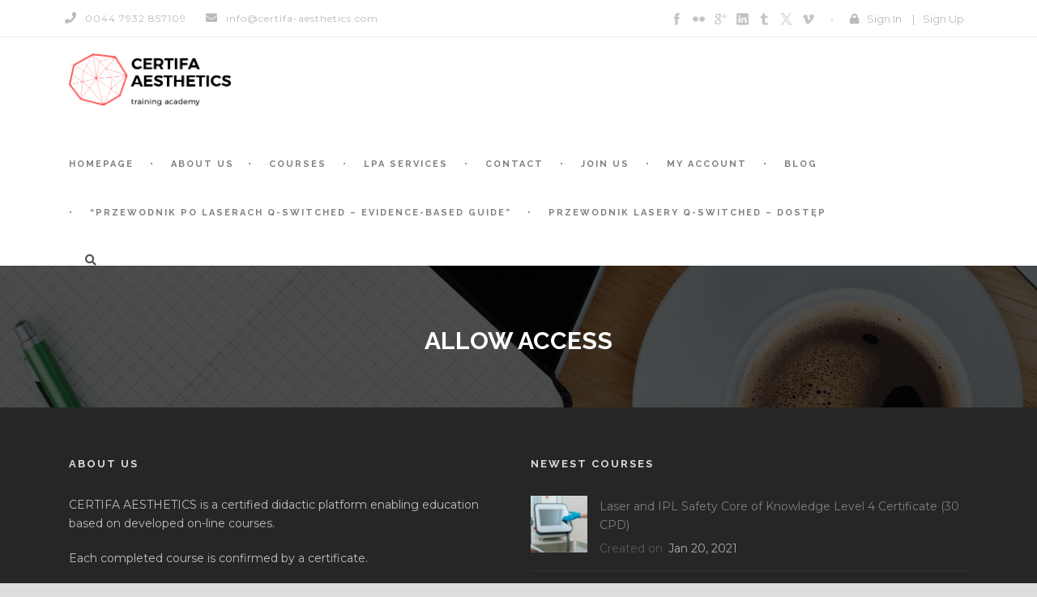

--- FILE ---
content_type: text/html; charset=UTF-8
request_url: https://certifa-aesthetics.com/allow-access/
body_size: 14217
content:
<!DOCTYPE html>
<!--[if IE 7]><html class="ie ie7 ltie8 ltie9" lang="en-US"><![endif]-->
<!--[if IE 8]><html class="ie ie8 ltie9" lang="en-US"><![endif]-->
<!--[if !(IE 7) | !(IE 8)  ]><!-->
<html lang="en-US">
<!--<![endif]-->

<head>
	<meta charset="UTF-8" />
	<meta name="viewport" content="initial-scale = 1.0" />
	<title>Certifa Aesthetics : Online training, materials in a legible form.  Allow Access - Certifa Aesthetics : Online training, materials in a legible form.</title>
	<link rel="pingback" href="https://certifa-aesthetics.com/xmlrpc.php" />
	
	<meta name='robots' content='index, follow, max-image-preview:large, max-snippet:-1, max-video-preview:-1' />
	<style>img:is([sizes="auto" i], [sizes^="auto," i]) { contain-intrinsic-size: 3000px 1500px }</style>
	<link rel="alternate" hreflang="en" href="https://certifa-aesthetics.com/allow-access/" />

	<!-- This site is optimized with the Yoast SEO plugin v25.2 - https://yoast.com/wordpress/plugins/seo/ -->
	<link rel="canonical" href="https://certifa-aesthetics.com/allow-access/" />
	<meta property="og:locale" content="en_US" />
	<meta property="og:type" content="article" />
	<meta property="og:title" content="Allow Access - Certifa Aesthetics : Online training, materials in a legible form." />
	<meta property="og:url" content="https://certifa-aesthetics.com/allow-access/" />
	<meta property="og:site_name" content="Certifa Aesthetics : Online training, materials in a legible form." />
	<meta property="article:publisher" content="https://www.facebook.com/MagdalenaAttaMotte/" />
	<meta property="article:modified_time" content="2020-07-27T00:30:25+00:00" />
	<meta name="twitter:card" content="summary_large_image" />
	<script type="application/ld+json" class="yoast-schema-graph">{"@context":"https://schema.org","@graph":[{"@type":"WebPage","@id":"https://certifa-aesthetics.com/allow-access/","url":"https://certifa-aesthetics.com/allow-access/","name":"Allow Access - Certifa Aesthetics : Online training, materials in a legible form.","isPartOf":{"@id":"https://certifa-aesthetics.com/?lang=pl/#website"},"datePublished":"2020-07-27T00:30:24+00:00","dateModified":"2020-07-27T00:30:25+00:00","breadcrumb":{"@id":"https://certifa-aesthetics.com/allow-access/#breadcrumb"},"inLanguage":"en-US","potentialAction":[{"@type":"ReadAction","target":["https://certifa-aesthetics.com/allow-access/"]}]},{"@type":"BreadcrumbList","@id":"https://certifa-aesthetics.com/allow-access/#breadcrumb","itemListElement":[{"@type":"ListItem","position":1,"name":"Strona główna","item":"https://certifa-aesthetics.com/"},{"@type":"ListItem","position":2,"name":"Allow Access"}]},{"@type":"WebSite","@id":"https://certifa-aesthetics.com/?lang=pl/#website","url":"https://certifa-aesthetics.com/?lang=pl/","name":"Certifa Aesthetics : Online training, materials in a legible form.","description":"Trainings developed under the supervision of certified scientific institutions.","publisher":{"@id":"https://certifa-aesthetics.com/?lang=pl/#organization"},"potentialAction":[{"@type":"SearchAction","target":{"@type":"EntryPoint","urlTemplate":"https://certifa-aesthetics.com/?lang=pl/?s={search_term_string}"},"query-input":{"@type":"PropertyValueSpecification","valueRequired":true,"valueName":"search_term_string"}}],"inLanguage":"en-US"},{"@type":"Organization","@id":"https://certifa-aesthetics.com/?lang=pl/#organization","name":"Certifa Aesthetics : Online training, materials in a legible form.","url":"https://certifa-aesthetics.com/?lang=pl/","logo":{"@type":"ImageObject","inLanguage":"en-US","@id":"https://certifa-aesthetics.com/?lang=pl/#/schema/logo/image/","url":"https://certifa-aesthetics.com/wp-content/uploads/2020/03/logo_certifa-aesthetics_web_header.png","contentUrl":"https://certifa-aesthetics.com/wp-content/uploads/2020/03/logo_certifa-aesthetics_web_header.png","width":410,"height":133,"caption":"Certifa Aesthetics : Online training, materials in a legible form."},"image":{"@id":"https://certifa-aesthetics.com/?lang=pl/#/schema/logo/image/"},"sameAs":["https://www.facebook.com/MagdalenaAttaMotte/","https://www.linkedin.com/public-profile/settings?trk=d_flagship3_profile_self_view_public_profile"]}]}</script>
	<!-- / Yoast SEO plugin. -->


<link rel='dns-prefetch' href='//widgets.leadconnectorhq.com' />
<link rel='dns-prefetch' href='//maps.google.com' />
<link rel='dns-prefetch' href='//ajax.googleapis.com' />
<link rel='dns-prefetch' href='//fonts.googleapis.com' />
<link rel='dns-prefetch' href='//use.fontawesome.com' />
<link rel="alternate" type="application/rss+xml" title="Certifa Aesthetics : Online training, materials in a legible form. &raquo; Feed" href="https://certifa-aesthetics.com/feed/" />
<link rel="alternate" type="text/calendar" title="Certifa Aesthetics : Online training, materials in a legible form. &raquo; iCal Feed" href="https://certifa-aesthetics.com/events/?ical=1" />

<!-- LCSEO current path: allow-access -->
<!-- LCSEO: no overrides found -->
		<!-- This site uses the Google Analytics by MonsterInsights plugin v9.11.1 - Using Analytics tracking - https://www.monsterinsights.com/ -->
		<!-- Note: MonsterInsights is not currently configured on this site. The site owner needs to authenticate with Google Analytics in the MonsterInsights settings panel. -->
					<!-- No tracking code set -->
				<!-- / Google Analytics by MonsterInsights -->
		<script type="text/javascript">
/* <![CDATA[ */
window._wpemojiSettings = {"baseUrl":"https:\/\/s.w.org\/images\/core\/emoji\/16.0.1\/72x72\/","ext":".png","svgUrl":"https:\/\/s.w.org\/images\/core\/emoji\/16.0.1\/svg\/","svgExt":".svg","source":{"concatemoji":"https:\/\/certifa-aesthetics.com\/wp-includes\/js\/wp-emoji-release.min.js?ver=6.8.3"}};
/*! This file is auto-generated */
!function(s,n){var o,i,e;function c(e){try{var t={supportTests:e,timestamp:(new Date).valueOf()};sessionStorage.setItem(o,JSON.stringify(t))}catch(e){}}function p(e,t,n){e.clearRect(0,0,e.canvas.width,e.canvas.height),e.fillText(t,0,0);var t=new Uint32Array(e.getImageData(0,0,e.canvas.width,e.canvas.height).data),a=(e.clearRect(0,0,e.canvas.width,e.canvas.height),e.fillText(n,0,0),new Uint32Array(e.getImageData(0,0,e.canvas.width,e.canvas.height).data));return t.every(function(e,t){return e===a[t]})}function u(e,t){e.clearRect(0,0,e.canvas.width,e.canvas.height),e.fillText(t,0,0);for(var n=e.getImageData(16,16,1,1),a=0;a<n.data.length;a++)if(0!==n.data[a])return!1;return!0}function f(e,t,n,a){switch(t){case"flag":return n(e,"\ud83c\udff3\ufe0f\u200d\u26a7\ufe0f","\ud83c\udff3\ufe0f\u200b\u26a7\ufe0f")?!1:!n(e,"\ud83c\udde8\ud83c\uddf6","\ud83c\udde8\u200b\ud83c\uddf6")&&!n(e,"\ud83c\udff4\udb40\udc67\udb40\udc62\udb40\udc65\udb40\udc6e\udb40\udc67\udb40\udc7f","\ud83c\udff4\u200b\udb40\udc67\u200b\udb40\udc62\u200b\udb40\udc65\u200b\udb40\udc6e\u200b\udb40\udc67\u200b\udb40\udc7f");case"emoji":return!a(e,"\ud83e\udedf")}return!1}function g(e,t,n,a){var r="undefined"!=typeof WorkerGlobalScope&&self instanceof WorkerGlobalScope?new OffscreenCanvas(300,150):s.createElement("canvas"),o=r.getContext("2d",{willReadFrequently:!0}),i=(o.textBaseline="top",o.font="600 32px Arial",{});return e.forEach(function(e){i[e]=t(o,e,n,a)}),i}function t(e){var t=s.createElement("script");t.src=e,t.defer=!0,s.head.appendChild(t)}"undefined"!=typeof Promise&&(o="wpEmojiSettingsSupports",i=["flag","emoji"],n.supports={everything:!0,everythingExceptFlag:!0},e=new Promise(function(e){s.addEventListener("DOMContentLoaded",e,{once:!0})}),new Promise(function(t){var n=function(){try{var e=JSON.parse(sessionStorage.getItem(o));if("object"==typeof e&&"number"==typeof e.timestamp&&(new Date).valueOf()<e.timestamp+604800&&"object"==typeof e.supportTests)return e.supportTests}catch(e){}return null}();if(!n){if("undefined"!=typeof Worker&&"undefined"!=typeof OffscreenCanvas&&"undefined"!=typeof URL&&URL.createObjectURL&&"undefined"!=typeof Blob)try{var e="postMessage("+g.toString()+"("+[JSON.stringify(i),f.toString(),p.toString(),u.toString()].join(",")+"));",a=new Blob([e],{type:"text/javascript"}),r=new Worker(URL.createObjectURL(a),{name:"wpTestEmojiSupports"});return void(r.onmessage=function(e){c(n=e.data),r.terminate(),t(n)})}catch(e){}c(n=g(i,f,p,u))}t(n)}).then(function(e){for(var t in e)n.supports[t]=e[t],n.supports.everything=n.supports.everything&&n.supports[t],"flag"!==t&&(n.supports.everythingExceptFlag=n.supports.everythingExceptFlag&&n.supports[t]);n.supports.everythingExceptFlag=n.supports.everythingExceptFlag&&!n.supports.flag,n.DOMReady=!1,n.readyCallback=function(){n.DOMReady=!0}}).then(function(){return e}).then(function(){var e;n.supports.everything||(n.readyCallback(),(e=n.source||{}).concatemoji?t(e.concatemoji):e.wpemoji&&e.twemoji&&(t(e.twemoji),t(e.wpemoji)))}))}((window,document),window._wpemojiSettings);
/* ]]> */
</script>
<style id='wp-emoji-styles-inline-css' type='text/css'>

	img.wp-smiley, img.emoji {
		display: inline !important;
		border: none !important;
		box-shadow: none !important;
		height: 1em !important;
		width: 1em !important;
		margin: 0 0.07em !important;
		vertical-align: -0.1em !important;
		background: none !important;
		padding: 0 !important;
	}
</style>
<link rel='stylesheet' id='wp-block-library-css' href='https://certifa-aesthetics.com/wp-includes/css/dist/block-library/style.min.css?ver=6.8.3' type='text/css' media='all' />
<style id='classic-theme-styles-inline-css' type='text/css'>
/*! This file is auto-generated */
.wp-block-button__link{color:#fff;background-color:#32373c;border-radius:9999px;box-shadow:none;text-decoration:none;padding:calc(.667em + 2px) calc(1.333em + 2px);font-size:1.125em}.wp-block-file__button{background:#32373c;color:#fff;text-decoration:none}
</style>
<style id='font-awesome-svg-styles-default-inline-css' type='text/css'>
.svg-inline--fa {
  display: inline-block;
  height: 1em;
  overflow: visible;
  vertical-align: -.125em;
}
</style>
<link rel='stylesheet' id='font-awesome-svg-styles-css' href='https://certifa-aesthetics.com/wp-content/uploads/font-awesome/v5.14.0/css/svg-with-js.css' type='text/css' media='all' />
<style id='font-awesome-svg-styles-inline-css' type='text/css'>
   .wp-block-font-awesome-icon svg::before,
   .wp-rich-text-font-awesome-icon svg::before {content: unset;}
</style>
<style id='global-styles-inline-css' type='text/css'>
:root{--wp--preset--aspect-ratio--square: 1;--wp--preset--aspect-ratio--4-3: 4/3;--wp--preset--aspect-ratio--3-4: 3/4;--wp--preset--aspect-ratio--3-2: 3/2;--wp--preset--aspect-ratio--2-3: 2/3;--wp--preset--aspect-ratio--16-9: 16/9;--wp--preset--aspect-ratio--9-16: 9/16;--wp--preset--color--black: #000000;--wp--preset--color--cyan-bluish-gray: #abb8c3;--wp--preset--color--white: #ffffff;--wp--preset--color--pale-pink: #f78da7;--wp--preset--color--vivid-red: #cf2e2e;--wp--preset--color--luminous-vivid-orange: #ff6900;--wp--preset--color--luminous-vivid-amber: #fcb900;--wp--preset--color--light-green-cyan: #7bdcb5;--wp--preset--color--vivid-green-cyan: #00d084;--wp--preset--color--pale-cyan-blue: #8ed1fc;--wp--preset--color--vivid-cyan-blue: #0693e3;--wp--preset--color--vivid-purple: #9b51e0;--wp--preset--gradient--vivid-cyan-blue-to-vivid-purple: linear-gradient(135deg,rgba(6,147,227,1) 0%,rgb(155,81,224) 100%);--wp--preset--gradient--light-green-cyan-to-vivid-green-cyan: linear-gradient(135deg,rgb(122,220,180) 0%,rgb(0,208,130) 100%);--wp--preset--gradient--luminous-vivid-amber-to-luminous-vivid-orange: linear-gradient(135deg,rgba(252,185,0,1) 0%,rgba(255,105,0,1) 100%);--wp--preset--gradient--luminous-vivid-orange-to-vivid-red: linear-gradient(135deg,rgba(255,105,0,1) 0%,rgb(207,46,46) 100%);--wp--preset--gradient--very-light-gray-to-cyan-bluish-gray: linear-gradient(135deg,rgb(238,238,238) 0%,rgb(169,184,195) 100%);--wp--preset--gradient--cool-to-warm-spectrum: linear-gradient(135deg,rgb(74,234,220) 0%,rgb(151,120,209) 20%,rgb(207,42,186) 40%,rgb(238,44,130) 60%,rgb(251,105,98) 80%,rgb(254,248,76) 100%);--wp--preset--gradient--blush-light-purple: linear-gradient(135deg,rgb(255,206,236) 0%,rgb(152,150,240) 100%);--wp--preset--gradient--blush-bordeaux: linear-gradient(135deg,rgb(254,205,165) 0%,rgb(254,45,45) 50%,rgb(107,0,62) 100%);--wp--preset--gradient--luminous-dusk: linear-gradient(135deg,rgb(255,203,112) 0%,rgb(199,81,192) 50%,rgb(65,88,208) 100%);--wp--preset--gradient--pale-ocean: linear-gradient(135deg,rgb(255,245,203) 0%,rgb(182,227,212) 50%,rgb(51,167,181) 100%);--wp--preset--gradient--electric-grass: linear-gradient(135deg,rgb(202,248,128) 0%,rgb(113,206,126) 100%);--wp--preset--gradient--midnight: linear-gradient(135deg,rgb(2,3,129) 0%,rgb(40,116,252) 100%);--wp--preset--font-size--small: 13px;--wp--preset--font-size--medium: 20px;--wp--preset--font-size--large: 36px;--wp--preset--font-size--x-large: 42px;--wp--preset--spacing--20: 0.44rem;--wp--preset--spacing--30: 0.67rem;--wp--preset--spacing--40: 1rem;--wp--preset--spacing--50: 1.5rem;--wp--preset--spacing--60: 2.25rem;--wp--preset--spacing--70: 3.38rem;--wp--preset--spacing--80: 5.06rem;--wp--preset--shadow--natural: 6px 6px 9px rgba(0, 0, 0, 0.2);--wp--preset--shadow--deep: 12px 12px 50px rgba(0, 0, 0, 0.4);--wp--preset--shadow--sharp: 6px 6px 0px rgba(0, 0, 0, 0.2);--wp--preset--shadow--outlined: 6px 6px 0px -3px rgba(255, 255, 255, 1), 6px 6px rgba(0, 0, 0, 1);--wp--preset--shadow--crisp: 6px 6px 0px rgba(0, 0, 0, 1);}:where(.is-layout-flex){gap: 0.5em;}:where(.is-layout-grid){gap: 0.5em;}body .is-layout-flex{display: flex;}.is-layout-flex{flex-wrap: wrap;align-items: center;}.is-layout-flex > :is(*, div){margin: 0;}body .is-layout-grid{display: grid;}.is-layout-grid > :is(*, div){margin: 0;}:where(.wp-block-columns.is-layout-flex){gap: 2em;}:where(.wp-block-columns.is-layout-grid){gap: 2em;}:where(.wp-block-post-template.is-layout-flex){gap: 1.25em;}:where(.wp-block-post-template.is-layout-grid){gap: 1.25em;}.has-black-color{color: var(--wp--preset--color--black) !important;}.has-cyan-bluish-gray-color{color: var(--wp--preset--color--cyan-bluish-gray) !important;}.has-white-color{color: var(--wp--preset--color--white) !important;}.has-pale-pink-color{color: var(--wp--preset--color--pale-pink) !important;}.has-vivid-red-color{color: var(--wp--preset--color--vivid-red) !important;}.has-luminous-vivid-orange-color{color: var(--wp--preset--color--luminous-vivid-orange) !important;}.has-luminous-vivid-amber-color{color: var(--wp--preset--color--luminous-vivid-amber) !important;}.has-light-green-cyan-color{color: var(--wp--preset--color--light-green-cyan) !important;}.has-vivid-green-cyan-color{color: var(--wp--preset--color--vivid-green-cyan) !important;}.has-pale-cyan-blue-color{color: var(--wp--preset--color--pale-cyan-blue) !important;}.has-vivid-cyan-blue-color{color: var(--wp--preset--color--vivid-cyan-blue) !important;}.has-vivid-purple-color{color: var(--wp--preset--color--vivid-purple) !important;}.has-black-background-color{background-color: var(--wp--preset--color--black) !important;}.has-cyan-bluish-gray-background-color{background-color: var(--wp--preset--color--cyan-bluish-gray) !important;}.has-white-background-color{background-color: var(--wp--preset--color--white) !important;}.has-pale-pink-background-color{background-color: var(--wp--preset--color--pale-pink) !important;}.has-vivid-red-background-color{background-color: var(--wp--preset--color--vivid-red) !important;}.has-luminous-vivid-orange-background-color{background-color: var(--wp--preset--color--luminous-vivid-orange) !important;}.has-luminous-vivid-amber-background-color{background-color: var(--wp--preset--color--luminous-vivid-amber) !important;}.has-light-green-cyan-background-color{background-color: var(--wp--preset--color--light-green-cyan) !important;}.has-vivid-green-cyan-background-color{background-color: var(--wp--preset--color--vivid-green-cyan) !important;}.has-pale-cyan-blue-background-color{background-color: var(--wp--preset--color--pale-cyan-blue) !important;}.has-vivid-cyan-blue-background-color{background-color: var(--wp--preset--color--vivid-cyan-blue) !important;}.has-vivid-purple-background-color{background-color: var(--wp--preset--color--vivid-purple) !important;}.has-black-border-color{border-color: var(--wp--preset--color--black) !important;}.has-cyan-bluish-gray-border-color{border-color: var(--wp--preset--color--cyan-bluish-gray) !important;}.has-white-border-color{border-color: var(--wp--preset--color--white) !important;}.has-pale-pink-border-color{border-color: var(--wp--preset--color--pale-pink) !important;}.has-vivid-red-border-color{border-color: var(--wp--preset--color--vivid-red) !important;}.has-luminous-vivid-orange-border-color{border-color: var(--wp--preset--color--luminous-vivid-orange) !important;}.has-luminous-vivid-amber-border-color{border-color: var(--wp--preset--color--luminous-vivid-amber) !important;}.has-light-green-cyan-border-color{border-color: var(--wp--preset--color--light-green-cyan) !important;}.has-vivid-green-cyan-border-color{border-color: var(--wp--preset--color--vivid-green-cyan) !important;}.has-pale-cyan-blue-border-color{border-color: var(--wp--preset--color--pale-cyan-blue) !important;}.has-vivid-cyan-blue-border-color{border-color: var(--wp--preset--color--vivid-cyan-blue) !important;}.has-vivid-purple-border-color{border-color: var(--wp--preset--color--vivid-purple) !important;}.has-vivid-cyan-blue-to-vivid-purple-gradient-background{background: var(--wp--preset--gradient--vivid-cyan-blue-to-vivid-purple) !important;}.has-light-green-cyan-to-vivid-green-cyan-gradient-background{background: var(--wp--preset--gradient--light-green-cyan-to-vivid-green-cyan) !important;}.has-luminous-vivid-amber-to-luminous-vivid-orange-gradient-background{background: var(--wp--preset--gradient--luminous-vivid-amber-to-luminous-vivid-orange) !important;}.has-luminous-vivid-orange-to-vivid-red-gradient-background{background: var(--wp--preset--gradient--luminous-vivid-orange-to-vivid-red) !important;}.has-very-light-gray-to-cyan-bluish-gray-gradient-background{background: var(--wp--preset--gradient--very-light-gray-to-cyan-bluish-gray) !important;}.has-cool-to-warm-spectrum-gradient-background{background: var(--wp--preset--gradient--cool-to-warm-spectrum) !important;}.has-blush-light-purple-gradient-background{background: var(--wp--preset--gradient--blush-light-purple) !important;}.has-blush-bordeaux-gradient-background{background: var(--wp--preset--gradient--blush-bordeaux) !important;}.has-luminous-dusk-gradient-background{background: var(--wp--preset--gradient--luminous-dusk) !important;}.has-pale-ocean-gradient-background{background: var(--wp--preset--gradient--pale-ocean) !important;}.has-electric-grass-gradient-background{background: var(--wp--preset--gradient--electric-grass) !important;}.has-midnight-gradient-background{background: var(--wp--preset--gradient--midnight) !important;}.has-small-font-size{font-size: var(--wp--preset--font-size--small) !important;}.has-medium-font-size{font-size: var(--wp--preset--font-size--medium) !important;}.has-large-font-size{font-size: var(--wp--preset--font-size--large) !important;}.has-x-large-font-size{font-size: var(--wp--preset--font-size--x-large) !important;}
:where(.wp-block-post-template.is-layout-flex){gap: 1.25em;}:where(.wp-block-post-template.is-layout-grid){gap: 1.25em;}
:where(.wp-block-columns.is-layout-flex){gap: 2em;}:where(.wp-block-columns.is-layout-grid){gap: 2em;}
:root :where(.wp-block-pullquote){font-size: 1.5em;line-height: 1.6;}
</style>
<link rel='stylesheet' id='contact-form-7-css' href='https://certifa-aesthetics.com/wp-content/plugins/contact-form-7/includes/css/styles.css?ver=6.1.4' type='text/css' media='all' />
<link rel='stylesheet' id='font-awesome-css' href='https://certifa-aesthetics.com/wp-content/plugins/goodlayers-lms/font-awesome/css/font-awesome.min.css?ver=6.8.3' type='text/css' media='all' />
<!--[if lt IE 8]>
<link rel='stylesheet' id='font-awesome-ie7-css' href='https://certifa-aesthetics.com/wp-content/plugins/goodlayers-lms/font-awesome-ie7.min.css?ver=6.8.3' type='text/css' media='all' />
<![endif]-->
<link rel='stylesheet' id='gdlr-date-picker-css' href='//ajax.googleapis.com/ajax/libs/jqueryui/1.8.2/themes/smoothness/jquery-ui.css?ver=6.8.3' type='text/css' media='all' />
<link rel='stylesheet' id='lms-style-css' href='https://certifa-aesthetics.com/wp-content/plugins/goodlayers-lms/lms-style.css?ver=6.8.3' type='text/css' media='all' />
<link rel='stylesheet' id='lms-style-custom-css' href='https://certifa-aesthetics.com/wp-content/plugins/goodlayers-lms/lms-style-custom.css?ver=6.8.3' type='text/css' media='all' />
<link rel='stylesheet' id='dashicons-css' href='https://certifa-aesthetics.com/wp-includes/css/dashicons.min.css?ver=6.8.3' type='text/css' media='all' />
<link rel='stylesheet' id='LeadConnector-css' href='https://certifa-aesthetics.com/wp-content/plugins/leadconnector/public/css/lc-public.css?ver=3.0.18' type='text/css' media='all' />
<link rel='stylesheet' id='lc-theme-fixes-css' href='https://certifa-aesthetics.com/wp-content/plugins/leadconnector/assets/css/theme-fixes.css?ver=1768392148' type='text/css' media='all' />
<link rel='stylesheet' id='wpgmp-frontend-css' href='https://certifa-aesthetics.com/wp-content/plugins/wp-google-map-plugin/assets/css/wpgmp_all_frontend.css?ver=4.9.1' type='text/css' media='all' />
<link rel='stylesheet' id='wpml-menu-item-0-css' href='//certifa-aesthetics.com/wp-content/plugins/sitepress-multilingual-cms/templates/language-switchers/menu-item/style.css?ver=1' type='text/css' media='all' />
<link rel='stylesheet' id='style-css' href='https://certifa-aesthetics.com/wp-content/themes/clevercourse/style.css?ver=6.8.3' type='text/css' media='all' />
<link rel='stylesheet' id='Raleway-google-font-css' href='https://fonts.googleapis.com/css?family=Raleway%3A100%2C100italic%2C200%2C200italic%2C300%2C300italic%2Cregular%2Citalic%2C500%2C500italic%2C600%2C600italic%2C700%2C700italic%2C800%2C800italic%2C900%2C900italic&#038;subset=latin-ext%2Clatin&#038;ver=6.8.3' type='text/css' media='all' />
<link rel='stylesheet' id='Montserrat-google-font-css' href='https://fonts.googleapis.com/css?family=Montserrat%3Aregular%2C700&#038;subset=latin&#038;ver=6.8.3' type='text/css' media='all' />
<link rel='stylesheet' id='superfish-css' href='https://certifa-aesthetics.com/wp-content/themes/clevercourse/plugins/superfish/css/superfish.css?ver=6.8.3' type='text/css' media='all' />
<link rel='stylesheet' id='dlmenu-css' href='https://certifa-aesthetics.com/wp-content/themes/clevercourse/plugins/dl-menu/component.css?ver=6.8.3' type='text/css' media='all' />
<link rel='stylesheet' id='jquery-fancybox-css' href='https://certifa-aesthetics.com/wp-content/themes/clevercourse/plugins/fancybox/jquery.fancybox.css?ver=6.8.3' type='text/css' media='all' />
<link rel='stylesheet' id='clevercourse-flexslider-css' href='https://certifa-aesthetics.com/wp-content/themes/clevercourse/plugins/flexslider/flexslider.css?ver=6.8.3' type='text/css' media='all' />
<link rel='stylesheet' id='style-responsive-css' href='https://certifa-aesthetics.com/wp-content/themes/clevercourse/stylesheet/style-responsive.css?ver=6.8.3' type='text/css' media='all' />
<link rel='stylesheet' id='style-custom-css' href='https://certifa-aesthetics.com/wp-content/themes/clevercourse/stylesheet/style-custom.css?ver=6.8.3' type='text/css' media='all' />
<link rel='stylesheet' id='font-awesome-official-css' href='https://use.fontawesome.com/releases/v5.14.0/css/all.css' type='text/css' media='all' integrity="sha384-HzLeBuhoNPvSl5KYnjx0BT+WB0QEEqLprO+NBkkk5gbc67FTaL7XIGa2w1L0Xbgc" crossorigin="anonymous" />
<link rel='stylesheet' id='ms-main-css' href='https://certifa-aesthetics.com/wp-content/plugins/masterslider/public/assets/css/masterslider.main.css?ver=3.2.14' type='text/css' media='all' />
<link rel='stylesheet' id='ms-custom-css' href='https://certifa-aesthetics.com/wp-content/uploads/masterslider/custom.css?ver=3.4' type='text/css' media='all' />
<link rel='stylesheet' id='font-awesome-official-v4shim-css' href='https://use.fontawesome.com/releases/v5.14.0/css/v4-shims.css' type='text/css' media='all' integrity="sha384-9aKO2QU3KETrRCCXFbhLK16iRd15nC+OYEmpVb54jY8/CEXz/GVRsnM73wcbYw+m" crossorigin="anonymous" />
<style id='font-awesome-official-v4shim-inline-css' type='text/css'>
@font-face {
font-family: "FontAwesome";
font-display: block;
src: url("https://use.fontawesome.com/releases/v5.14.0/webfonts/fa-brands-400.eot"),
		url("https://use.fontawesome.com/releases/v5.14.0/webfonts/fa-brands-400.eot?#iefix") format("embedded-opentype"),
		url("https://use.fontawesome.com/releases/v5.14.0/webfonts/fa-brands-400.woff2") format("woff2"),
		url("https://use.fontawesome.com/releases/v5.14.0/webfonts/fa-brands-400.woff") format("woff"),
		url("https://use.fontawesome.com/releases/v5.14.0/webfonts/fa-brands-400.ttf") format("truetype"),
		url("https://use.fontawesome.com/releases/v5.14.0/webfonts/fa-brands-400.svg#fontawesome") format("svg");
}

@font-face {
font-family: "FontAwesome";
font-display: block;
src: url("https://use.fontawesome.com/releases/v5.14.0/webfonts/fa-solid-900.eot"),
		url("https://use.fontawesome.com/releases/v5.14.0/webfonts/fa-solid-900.eot?#iefix") format("embedded-opentype"),
		url("https://use.fontawesome.com/releases/v5.14.0/webfonts/fa-solid-900.woff2") format("woff2"),
		url("https://use.fontawesome.com/releases/v5.14.0/webfonts/fa-solid-900.woff") format("woff"),
		url("https://use.fontawesome.com/releases/v5.14.0/webfonts/fa-solid-900.ttf") format("truetype"),
		url("https://use.fontawesome.com/releases/v5.14.0/webfonts/fa-solid-900.svg#fontawesome") format("svg");
}

@font-face {
font-family: "FontAwesome";
font-display: block;
src: url("https://use.fontawesome.com/releases/v5.14.0/webfonts/fa-regular-400.eot"),
		url("https://use.fontawesome.com/releases/v5.14.0/webfonts/fa-regular-400.eot?#iefix") format("embedded-opentype"),
		url("https://use.fontawesome.com/releases/v5.14.0/webfonts/fa-regular-400.woff2") format("woff2"),
		url("https://use.fontawesome.com/releases/v5.14.0/webfonts/fa-regular-400.woff") format("woff"),
		url("https://use.fontawesome.com/releases/v5.14.0/webfonts/fa-regular-400.ttf") format("truetype"),
		url("https://use.fontawesome.com/releases/v5.14.0/webfonts/fa-regular-400.svg#fontawesome") format("svg");
unicode-range: U+F004-F005,U+F007,U+F017,U+F022,U+F024,U+F02E,U+F03E,U+F044,U+F057-F059,U+F06E,U+F070,U+F075,U+F07B-F07C,U+F080,U+F086,U+F089,U+F094,U+F09D,U+F0A0,U+F0A4-F0A7,U+F0C5,U+F0C7-F0C8,U+F0E0,U+F0EB,U+F0F3,U+F0F8,U+F0FE,U+F111,U+F118-F11A,U+F11C,U+F133,U+F144,U+F146,U+F14A,U+F14D-F14E,U+F150-F152,U+F15B-F15C,U+F164-F165,U+F185-F186,U+F191-F192,U+F1AD,U+F1C1-F1C9,U+F1CD,U+F1D8,U+F1E3,U+F1EA,U+F1F6,U+F1F9,U+F20A,U+F247-F249,U+F24D,U+F254-F25B,U+F25D,U+F267,U+F271-F274,U+F279,U+F28B,U+F28D,U+F2B5-F2B6,U+F2B9,U+F2BB,U+F2BD,U+F2C1-F2C2,U+F2D0,U+F2D2,U+F2DC,U+F2ED,U+F328,U+F358-F35B,U+F3A5,U+F3D1,U+F410,U+F4AD;
}
</style>
<script type="text/javascript" src="https://certifa-aesthetics.com/wp-includes/js/jquery/jquery.min.js?ver=3.7.1" id="jquery-core-js"></script>
<script type="text/javascript" src="https://certifa-aesthetics.com/wp-includes/js/jquery/jquery-migrate.min.js?ver=3.4.1" id="jquery-migrate-js"></script>
<script type="text/javascript" id="jquery-js-after">
/* <![CDATA[ */
    window.laser_guide_ajax = {
        ajax_url: 'https://certifa-aesthetics.com/wp-admin/admin-ajax.php',
        nonce: '496e845e05'
    };
    
/* ]]> */
</script>
<script type="text/javascript" src="https://widgets.leadconnectorhq.com/loader.js?ver=3.0.18" id="LeadConnector.lc_text_widget-js"></script>
<script type="text/javascript" id="LeadConnector-js-extra">
/* <![CDATA[ */
var lc_public_js = {"text_widget_location_id":"zDbmlrlS3Tt237I9YfXb","text_widget_heading":"","text_widget_sub_heading":"","text_widget_error":"0","text_widget_use_email_field":"0","text_widget_settings":{"chatType":"emailChat","liveChatIntroMsg":"Give us a minute to assign you the best person to help you out.","liveChatUserInactiveMsg":"Looks like no one is available. Please leave your contact details. We will get back to you shortly.","liveChatVisitorInactiveMsg":"Chat closed due to user Inactivity","subHeading":"Enter your question below and a representative will get right back to you.","heading":"Have a question?","successMsg":"One of our representatives will contact you shortly.","liveChatAckMsg":"Your chat has ended","liveChatFeedbackNote":"Thank you, for taking your time.","thankYouMsg":"Thank You!","liveChatFeedbackMsg":"Please rate your experience.","liveChatEndedMsg":"To start a new chat,","promptMsg":"Hi there, have a question? Text us here.","revisitPromptMsg":"Welcome back {{name}}, how can we help you today?","legalMsg":"Your data is completely safe. \n\nYour security is my top priority.\nYour data will be processed, among other things, for the purpose of contacting you. More information about the data processing rules by Certifa Aesthetics Ltd. you can be found in the Privacy Policy. - https:\/\/certifa-aesthetics.com\/terms-and-conditions\/","showPrompt":true,"allowAvatarImage":true,"promptAvatarAltText":"Avatar","promptType":"avatar","locale":"en-us","promptAvatar":"https:\/\/widgets.leadconnectorhq.com\/chat-widget\/assets\/defaultAvatar.png","enableRevisitMessage":true,"liveChatUserInactiveTime":"5","liveChatVisitorInactiveTime":"5","showAgencyBranding":true,"showLiveChatWelcomeMsg":true,"agencyName":"fusionsale.io","agencyWebsite":"fusionsale.io\/","showConsentCheckbox":true,"isPromptAvatarImageOptimize":true,"chatIcon":"messageChatCircle","theme":"{\"name\":\"blue\",\"value\":\"blue\",\"colors\":{\"chatBubbleColor\":\"#155EEF\",\"backgroundColor\":\"#ffffff\",\"headerColor\":\"#0040C1\",\"buttonColor\":\"#155EEF\",\"avatarBackgroundColor\":\"#ffffff\",\"avatarBorderColor\":\"#155EEF\",\"senderMessageColor\":\"#155EEF\",\"receivedMessageColor\":\"#F2F4F7\"},\"typography\":{\"fontFamily\":\"Roboto\",\"colors\":{\"senderMessageTextColor\":\"#ffffff\",\"receivedMessageTextColor\":\"#111828\",\"systemMessageTextColor\":\"#344054\",\"headerMessageTextColor\":\"#ffffff\",\"welcomeMessageTextColor\":\"#344054\"}}}","useEmailField":true,"sendLabel":"Send","contactFormOptions":"[]","brandingTitle":"Powered by","defaultConsentCheck":true,"redirectAction":false,"redirectText":"For more details, please visit our website","height":null,"width":null,"position":"bottom-right","ackIcon":"Check","ackPlaceholderColor":"#12b76a"},"text_widget_cdn_base_url":"https:\/\/widgets.leadconnectorhq.com\/"};
/* ]]> */
</script>
<script type="text/javascript" src="https://certifa-aesthetics.com/wp-content/plugins/leadconnector/public/js/lc-public.js?ver=3.0.18" id="LeadConnector-js"></script>
<link rel="https://api.w.org/" href="https://certifa-aesthetics.com/wp-json/" /><link rel="alternate" title="JSON" type="application/json" href="https://certifa-aesthetics.com/wp-json/wp/v2/pages/4829" /><link rel="EditURI" type="application/rsd+xml" title="RSD" href="https://certifa-aesthetics.com/xmlrpc.php?rsd" />
<meta name="generator" content="WordPress 6.8.3" />
<link rel='shortlink' href='https://certifa-aesthetics.com/?p=4829' />
<link rel="alternate" title="oEmbed (JSON)" type="application/json+oembed" href="https://certifa-aesthetics.com/wp-json/oembed/1.0/embed?url=https%3A%2F%2Fcertifa-aesthetics.com%2Fallow-access%2F" />
<link rel="alternate" title="oEmbed (XML)" type="text/xml+oembed" href="https://certifa-aesthetics.com/wp-json/oembed/1.0/embed?url=https%3A%2F%2Fcertifa-aesthetics.com%2Fallow-access%2F&#038;format=xml" />
<meta name="generator" content="WPML ver:4.3.6 stt:1,40;" />
<script>var ms_grabbing_curosr='https://certifa-aesthetics.com/wp-content/plugins/masterslider/public/assets/css/common/grabbing.cur',ms_grab_curosr='https://certifa-aesthetics.com/wp-content/plugins/masterslider/public/assets/css/common/grab.cur';</script>
<meta name="generator" content="MasterSlider 3.2.14 - Responsive Touch Image Slider" />
<meta name="facebook-domain-verification" content="h23bdu2vv2uvk82u4i9ih8i520y2n8" />
<meta name="tec-api-version" content="v1"><meta name="tec-api-origin" content="https://certifa-aesthetics.com"><link rel="alternate" href="https://certifa-aesthetics.com/wp-json/tribe/events/v1/" /><!-- load the script for older ie version -->
<!--[if lt IE 9]>
<script src="https://certifa-aesthetics.com/wp-content/themes/clevercourse/javascript/html5.js" type="text/javascript"></script>
<script src="https://certifa-aesthetics.com/wp-content/themes/clevercourse/plugins/easy-pie-chart/excanvas.js" type="text/javascript"></script>
<![endif]-->
<link rel="icon" href="https://certifa-aesthetics.com/wp-content/uploads/2020/03/cropped-logo_certifa-aesthetics_web_header-32x32.png" sizes="32x32" />
<link rel="icon" href="https://certifa-aesthetics.com/wp-content/uploads/2020/03/cropped-logo_certifa-aesthetics_web_header-192x192.png" sizes="192x192" />
<link rel="apple-touch-icon" href="https://certifa-aesthetics.com/wp-content/uploads/2020/03/cropped-logo_certifa-aesthetics_web_header-180x180.png" />
<meta name="msapplication-TileImage" content="https://certifa-aesthetics.com/wp-content/uploads/2020/03/cropped-logo_certifa-aesthetics_web_header-270x270.png" />
		<style type="text/css" id="wp-custom-css">
			.msp-cn-1-13 
{
background-color: #fb6f6f;
}

.msp-cn-1-6 
{
background-color: #fb6f6f;
}

.msp-cn-1-10 
{
background-color: #fb6f6f;
}

.msp-cn-1-6 
{
border-color: #ffa8a8;
}

.msp-cn-1-10
{
border-color: #ffa8a8;
}

.msp-cn-1-13 
{
border-color: #ffa8a8;
}		</style>
		</head>

<body data-rsssl=1 class="wp-singular page-template page-template-allow page-template-allow-php page page-id-4829 wp-theme-clevercourse _masterslider _msp_version_3.2.14 tribe-no-js">
<div class="body-wrapper  float-menu" data-home="https://certifa-aesthetics.com" >
		<header class="gdlr-header-wrapper">
		<!-- top navigation -->
				<div class="top-navigation-wrapper">
			<div class="top-navigation-container container">
				<div class="top-navigation-left">	
					<div class="top-navigation-left-text">
					<div style="margin: 0px 10px; display: inline-block; *display: inline; *zoom:1;">
<i class="gdlr-icon icon-phone fa fa-phone" style="color: #bababa; font-size: 14px; " ></i>0044 7932 857109  
</div>
<div style="margin: 0px 10px ; display: inline-block; *display: inline;  *zoom:1;">
<i class="gdlr-icon icon-envelope fa fa-envelope" style="color: #bababa; font-size: 14px; " ></i>info@certifa-aesthetics.com
</div>					</div>
				</div>
				<div class="top-navigation-right">
					<div class="top-social-wrapper">
					<div class="social-icon">
<a href="#" target="_blank" >
<img width="32" height="32" src="https://certifa-aesthetics.com/wp-content/themes/clevercourse/images/dark/social-icon/facebook.png" alt="Facebook" />
</a>
</div>
<div class="social-icon">
<a href="#" target="_blank" >
<img width="32" height="32" src="https://certifa-aesthetics.com/wp-content/themes/clevercourse/images/dark/social-icon/flickr.png" alt="Flickr" />
</a>
</div>
<div class="social-icon">
<a href="#" target="_blank" >
<img width="32" height="32" src="https://certifa-aesthetics.com/wp-content/themes/clevercourse/images/dark/social-icon/google-plus.png" alt="Google Plus" />
</a>
</div>
<div class="social-icon">
<a href="#" target="_blank" >
<img width="32" height="32" src="https://certifa-aesthetics.com/wp-content/themes/clevercourse/images/dark/social-icon/linkedin.png" alt="Linkedin" />
</a>
</div>
<div class="social-icon">
<a href="#" target="_blank" >
<img width="32" height="32" src="https://certifa-aesthetics.com/wp-content/themes/clevercourse/images/dark/social-icon/tumblr.png" alt="Tumblr" />
</a>
</div>
<div class="social-icon">
<a href="#" target="_blank" >
<img width="32" height="32" src="https://certifa-aesthetics.com/wp-content/themes/clevercourse/images/dark/social-icon/twitter.png" alt="Twitter" />
</a>
</div>
<div class="social-icon">
<a href="#" target="_blank" >
<img width="32" height="32" src="https://certifa-aesthetics.com/wp-content/themes/clevercourse/images/dark/social-icon/vimeo.png" alt="Vimeo" />
</a>
</div>
<div class="clear"></div>					</div>
					<div class="gdlr-lms-header-signin"><i class="fa fa-lock icon-lock"></i><a data-rel="gdlr-lms-lightbox" data-lb-open="login-form" >Sign In</a><div class="gdlr-lms-lightbox-container login-form">
	<div class="gdlr-lms-lightbox-close"><i class="fa fa-remove icon-remove"></i></div>

	<h3 class="gdlr-lms-lightbox-title">Please sign in first</h3>
	<form class="gdlr-lms-form gdlr-lms-lightbox-form" id="loginform" method="post" action="https://certifa-aesthetics.com/wp-login.php">
		<p class="gdlr-lms-half-left">
			<span>Username</span>
			<input type="text" name="log" />
		</p>
		<p class="gdlr-lms-half-right">
			 <span>Password</span>
			 <input type="password" name="pwd" />
		</p>
		<div class="clear"></div>
		<p class="gdlr-lms-lost-password" >
						<a href="https://certifa-aesthetics.com/wp-login.php?action=lostpassword" >Lost Your Password?</a>
		</p>
		<p>
			<input type="hidden" name="home_url"  value="https://certifa-aesthetics.com" />
			<input type="hidden" name="rememberme"  value="forever" />
			<input type="hidden" name="redirect_to" value="/allow-access/" />
			<input type="submit" name="wp-submit" class="gdlr-lms-button" value="Sign In!" />
		</p>
	</form>
	<h3 class="gdlr-lms-lightbox-title second-section">Not a member?</h3>
	<div class="gdlr-lms-lightbox-description">Please simply create an account before buying/booking any courses.</div>
	<a class="gdlr-lms-button" href="https://certifa-aesthetics.com?register=https://certifa-aesthetics.com/allow-access/">Create an account for free!</a>
</div>
<span class="gdlr-separator">|</span><a href="https://certifa-aesthetics.com?register=https://certifa-aesthetics.com/allow-access/">Sign Up</a></div>					<div class="clear"></div>
				</div>
				<div class="clear"></div>
			</div>
		</div>
				
		<!-- logo -->
		<div class="gdlr-header-inner">
			<div class="gdlr-header-container container">
				<!-- logo -->
				<div class="gdlr-logo">
					<a href="https://certifa-aesthetics.com" >
						<img src="https://certifa-aesthetics.com/wp-content/uploads/2020/03/logo_certifa-aesthetics_web_header.png" alt="" width="410" height="133" />						
					</a>
					<div class="gdlr-responsive-navigation dl-menuwrapper" id="gdlr-responsive-navigation" ><button class="dl-trigger">Open Menu</button><ul id="menu-features" class="dl-menu gdlr-main-mobile-menu"><li id="menu-item-7167" class="menu-item menu-item-type-post_type menu-item-object-page menu-item-home menu-item-7167"><a href="https://certifa-aesthetics.com/">Homepage</a></li>
<li id="menu-item-7169" class="menu-item menu-item-type-post_type menu-item-object-page menu-item-has-children menu-item-7169"><a href="https://certifa-aesthetics.com/laser-compliance-training-uk/">About Us</a>
<ul class="dl-submenu">
	<li id="menu-item-7172" class="menu-item menu-item-type-post_type menu-item-object-page menu-item-has-children menu-item-7172"><a href="https://certifa-aesthetics.com/laser-compliance-training-uk/medical-laser-expert-uk-dr-magdalena-atta-motte-phd-certified-lpa/">Dr. Magdalena Atta- Motte MSc, MPH, PhD</a>
	<ul class="dl-submenu">
		<li id="menu-item-7188" class="menu-item menu-item-type-post_type menu-item-object-page menu-item-7188"><a href="https://certifa-aesthetics.com/lpa-services/">LPA services</a></li>
	</ul>
</li>
</ul>
</li>
<li id="menu-item-7171" class="menu-item menu-item-type-post_type menu-item-object-page menu-item-7171"><a href="https://certifa-aesthetics.com/laser-courses-uk-level-4-6/">Courses</a></li>
<li id="menu-item-7190" class="menu-item menu-item-type-post_type menu-item-object-page menu-item-7190"><a href="https://certifa-aesthetics.com/lpa-services/">LPA services</a></li>
<li id="menu-item-7170" class="menu-item menu-item-type-post_type menu-item-object-page menu-item-7170"><a href="https://certifa-aesthetics.com/contact/">Contact</a></li>
<li id="menu-item-7173" class="menu-item menu-item-type-post_type menu-item-object-page menu-item-7173"><a href="https://certifa-aesthetics.com/join-us/">Join Us</a></li>
<li id="menu-item-7174" class="menu-item menu-item-type-post_type menu-item-object-page menu-item-7174"><a href="https://certifa-aesthetics.com/my-account/">My account</a></li>
<li id="menu-item-7168" class="menu-item menu-item-type-post_type menu-item-object-page menu-item-7168"><a href="https://certifa-aesthetics.com/laser-compliance-and-training-blog/">BLOG</a></li>
<li id="menu-item-7291" class="menu-item menu-item-type-post_type menu-item-object-page menu-item-7291"><a href="https://certifa-aesthetics.com/przewodnik-po-laserach-q-switched-evidence-based-guide/">&#8220;Przewodnik po laserach Q-switched &#8211; Evidence-based guide&#8221;</a></li>
<li id="menu-item-7295" class="menu-item menu-item-type-post_type menu-item-object-page menu-item-7295"><a href="https://certifa-aesthetics.com/przewodnik-lasery-dostep/">Przewodnik Lasery Q-switched &#8211; Dostęp</a></li>
</ul></div>						
				</div>
				
				<!-- navigation -->
				<div class="gdlr-navigation-wrapper"><nav class="gdlr-navigation" id="gdlr-main-navigation" role="navigation"><ul id="menu-features-1" class="sf-menu gdlr-main-menu"><li  class="menu-item menu-item-type-post_type menu-item-object-page menu-item-home menu-item-7167menu-item menu-item-type-post_type menu-item-object-page menu-item-home menu-item-7167 gdlr-normal-menu"><a href="https://certifa-aesthetics.com/">Homepage</a></li>
<li  class="menu-item menu-item-type-post_type menu-item-object-page menu-item-has-children menu-item-7169menu-item menu-item-type-post_type menu-item-object-page menu-item-has-children menu-item-7169 gdlr-normal-menu"><a href="https://certifa-aesthetics.com/laser-compliance-training-uk/">About Us</a>
<ul class="sub-menu">
	<li  class="menu-item menu-item-type-post_type menu-item-object-page menu-item-has-children menu-item-7172"><a href="https://certifa-aesthetics.com/laser-compliance-training-uk/medical-laser-expert-uk-dr-magdalena-atta-motte-phd-certified-lpa/">Dr. Magdalena Atta- Motte MSc, MPH, PhD</a>
	<ul class="sub-menu">
		<li  class="menu-item menu-item-type-post_type menu-item-object-page menu-item-7188"><a href="https://certifa-aesthetics.com/lpa-services/">LPA services</a></li>
	</ul>
</li>
</ul>
</li>
<li  class="menu-item menu-item-type-post_type menu-item-object-page menu-item-7171menu-item menu-item-type-post_type menu-item-object-page menu-item-7171 gdlr-normal-menu"><a href="https://certifa-aesthetics.com/laser-courses-uk-level-4-6/">Courses</a></li>
<li  class="menu-item menu-item-type-post_type menu-item-object-page menu-item-7190menu-item menu-item-type-post_type menu-item-object-page menu-item-7190 gdlr-normal-menu"><a href="https://certifa-aesthetics.com/lpa-services/">LPA services</a></li>
<li  class="menu-item menu-item-type-post_type menu-item-object-page menu-item-7170menu-item menu-item-type-post_type menu-item-object-page menu-item-7170 gdlr-normal-menu"><a href="https://certifa-aesthetics.com/contact/">Contact</a></li>
<li  class="menu-item menu-item-type-post_type menu-item-object-page menu-item-7173menu-item menu-item-type-post_type menu-item-object-page menu-item-7173 gdlr-normal-menu"><a href="https://certifa-aesthetics.com/join-us/">Join Us</a></li>
<li  class="menu-item menu-item-type-post_type menu-item-object-page menu-item-7174menu-item menu-item-type-post_type menu-item-object-page menu-item-7174 gdlr-normal-menu"><a href="https://certifa-aesthetics.com/my-account/">My account</a></li>
<li  class="menu-item menu-item-type-post_type menu-item-object-page menu-item-7168menu-item menu-item-type-post_type menu-item-object-page menu-item-7168 gdlr-normal-menu"><a href="https://certifa-aesthetics.com/laser-compliance-and-training-blog/">BLOG</a></li>
<li  class="menu-item menu-item-type-post_type menu-item-object-page menu-item-7291menu-item menu-item-type-post_type menu-item-object-page menu-item-7291 gdlr-normal-menu"><a href="https://certifa-aesthetics.com/przewodnik-po-laserach-q-switched-evidence-based-guide/">&#8220;Przewodnik po laserach Q-switched &#8211; Evidence-based guide&#8221;</a></li>
<li  class="menu-item menu-item-type-post_type menu-item-object-page menu-item-7295menu-item menu-item-type-post_type menu-item-object-page menu-item-7295 gdlr-normal-menu"><a href="https://certifa-aesthetics.com/przewodnik-lasery-dostep/">Przewodnik Lasery Q-switched &#8211; Dostęp</a></li>
</ul><div class="gdlr-nav-search-form-button" id="gdlr-nav-search-form-button"><i class="fa fa-search icon-search"></i></div></nav><div class="clear"></div></div>	
				
				<div class="clear"></div>
			</div>
		</div>		
		<div class="clear"></div>
	</header>
	<div id="gdlr-header-substitute" ></div>
	<div class="gdlr-nav-search-form" id="gdlr-nav-search-form">
		<div class="gdlr-nav-search-container container"> 
		<form method="get" action="https://certifa-aesthetics.com">
			<i class="fa fa-search icon-search"></i>
			<input type="submit" id="searchsubmit" class="style-2" value="">
			<div class="search-text" id="search-text">
				<input type="text" value="" name="s" id="s" autocomplete="off" data-default="Type keywords..." >
			</div>
			<div class="clear"></div>
		</form>
		</div>
	</div>		
	
	<div class="gdlr-page-title-wrapper"  >
		<div class="gdlr-page-title-overlay"></div>
		<div class="gdlr-page-title-container container" >
			<h1 class="gdlr-page-title">Allow Access</h1>
					</div>	
	</div>	
 
	<!-- is search -->	<div class="content-wrapper">
	<div class="gdlr-content">

		<!-- Above Sidebar Section-->
						
		<!-- Sidebar With Content Section-->
		
		
		<!-- Below Sidebar Section-->
		
		
	</div><!-- gdlr-content -->
		<div class="clear" ></div>
	</div><!-- content wrapper -->

		
	<footer class="footer-wrapper" >
				<div class="footer-container container">
										<div class="footer-column three columns" id="footer-widget-1" >
					<div id="text-12" class="widget widget_text gdlr-item gdlr-widget"><h3 class="gdlr-widget-title">About Us</h3><div class="clear"></div>			<div class="textwidget"><p><span class="tlid-translation translation" lang="en"><span title="">CERTIFA AESTHETICS is a certified didactic platform enabling education based on developed on-line courses.</span></p>
<p><span class="" title="">Each completed course is confirmed by a certificate.</span></span></p>
</div>
		</div><div id="nav_menu-6" class="widget widget_nav_menu gdlr-item gdlr-widget"><h3 class="gdlr-widget-title">Information pages</h3><div class="clear"></div><div class="menu-menu-stopka-en-container"><ul id="menu-menu-stopka-en" class="menu"><li id="menu-item-4139" class="menu-item menu-item-type-post_type menu-item-object-page menu-item-home menu-item-4139"><a href="https://certifa-aesthetics.com/">Home</a></li>
<li id="menu-item-4140" class="menu-item menu-item-type-post_type menu-item-object-page menu-item-4140"><a href="https://certifa-aesthetics.com/our-goals/">Our Goals &#038; Priorities</a></li>
<li id="menu-item-4141" class="menu-item menu-item-type-post_type menu-item-object-page menu-item-4141"><a href="https://certifa-aesthetics.com/laser-courses-uk-level-4-6/">Courses online lists</a></li>
<li id="menu-item-4142" class="menu-item menu-item-type-post_type menu-item-object-page menu-item-4142"><a href="https://certifa-aesthetics.com/join-us/">Join Us Now / Register</a></li>
<li id="menu-item-4143" class="menu-item menu-item-type-post_type menu-item-object-page menu-item-4143"><a href="https://certifa-aesthetics.com/partners/">Partners &#038; Cooperation</a></li>
<li id="menu-item-4144" class="menu-item menu-item-type-post_type menu-item-object-page menu-item-4144"><a href="https://certifa-aesthetics.com/contact/">Contact Information</a></li>
<li id="menu-item-4166" class="menu-item menu-item-type-post_type menu-item-object-page menu-item-4166"><a href="https://certifa-aesthetics.com/terms-and-conditions/">Terms and Conditions / Privacy Policy</a></li>
</ul></div></div>				</div>
										<div class="footer-column three columns" id="footer-widget-2" >
					<div id="gdlr-lms-recent-course-widget-4" class="widget widget_gdlr-lms-recent-course-widget gdlr-item gdlr-widget"><h3 class="gdlr-widget-title">Newest Courses</h3><div class="clear"></div><div class="gdlr-lms-course-widget"><div class="recent-course-widget"><div class="gdlr-lms-course-thumbnail"><a href="https://certifa-aesthetics.com/course/laser-and-ipl-safety-core-of-knowledge-level-4-certificate-30-cpd-v2/" ><img src="https://certifa-aesthetics.com/wp-content/uploads/2020/08/58_1-150x150.jpg" alt="" width="150" height="150" /></a></div><div class="recent-course-widget-content"><div class="recent-course-widget-title"><a href="https://certifa-aesthetics.com/course/laser-and-ipl-safety-core-of-knowledge-level-4-certificate-30-cpd-v2/" >Laser and IPL Safety Core of Knowledge Level 4 Certificate (30 CPD)</a></div><div class="recent-course-widget-info blog-info"><span class="gdlr-head">Created on</span> Jan 20, 2021</div></div><div class="clear"></div></div><div class="recent-course-widget"><div class="gdlr-lms-course-thumbnail"><a href="https://certifa-aesthetics.com/course/laser-and-ipl-for-vascular-lesions-level-5/" ><img src="https://certifa-aesthetics.com/wp-content/uploads/2020/08/46_1-150x150.png" alt="" width="150" height="150" /></a></div><div class="recent-course-widget-content"><div class="recent-course-widget-title"><a href="https://certifa-aesthetics.com/course/laser-and-ipl-for-vascular-lesions-level-5/" >Laser and IPL for Vascular Lesions Level 5 (150 CPD)</a></div><div class="recent-course-widget-info blog-info"><span class="gdlr-head">Created on</span> Oct 22, 2020</div></div><div class="clear"></div></div><div class="clear"></div></div></div>
		<div id="recent-posts-5" class="widget widget_recent_entries gdlr-item gdlr-widget">
		<h3 class="gdlr-widget-title">Recent Posts</h3><div class="clear"></div>
		<ul>
											<li>
					<a href="https://certifa-aesthetics.com/2025/07/10/genetico-racial-classification/">Professional Genetico-Racial Classification Calculator &#8211; Fanous Method</a>
									</li>
											<li>
					<a href="https://certifa-aesthetics.com/2025/07/10/fitzpatrick-skin-type-calculator-2/">Lancer Ethnicity Scale</a>
									</li>
											<li>
					<a href="https://certifa-aesthetics.com/2025/07/09/kirby-desai-scale-calculator/">Kirby-Desai Scale Calculator</a>
									</li>
											<li>
					<a href="https://certifa-aesthetics.com/2025/07/09/fitzpatrick-skin-type-calculator/">Fitzpatrick Skin Type Calculator</a>
									</li>
											<li>
					<a href="https://certifa-aesthetics.com/2025/07/09/laser-safety-uk-compliance-guide/">Laser Safety UK</a>
									</li>
											<li>
					<a href="https://certifa-aesthetics.com/2025/07/09/laser-vs-ipl-guide/">Laser vs IPL: Complete Technology Selection Guide for Aesthetic Clinics</a>
									</li>
					</ul>

		</div>				</div>
										<div class="footer-column three columns" id="footer-widget-3" >
									</div>
										<div class="footer-column three columns" id="footer-widget-4" >
									</div>
									<div class="clear"></div>
		</div>
				
				<div class="copyright-wrapper">
			<div class="copyright-container container">
				<div class="copyright-left">
					Copyright © 2020 - All Right Reserved - Certifa Aesthetics Ltd
				</div>
				<div class="copyright-right">
					Powered by <a href="http://www.etcom.pl" target="_blank" title="Profesjonalne projektowanie i tworzenie stron www Zielona Góra">ETCOM</a>				</div>
				<div class="clear"></div>
			</div>
		</div>
			</footer>
	</div> <!-- body-wrapper -->
<script type="speculationrules">
{"prefetch":[{"source":"document","where":{"and":[{"href_matches":"\/*"},{"not":{"href_matches":["\/wp-*.php","\/wp-admin\/*","\/wp-content\/uploads\/*","\/wp-content\/*","\/wp-content\/plugins\/*","\/wp-content\/themes\/clevercourse\/*","\/*\\?(.+)"]}},{"not":{"selector_matches":"a[rel~=\"nofollow\"]"}},{"not":{"selector_matches":".no-prefetch, .no-prefetch a"}}]},"eagerness":"conservative"}]}
</script>
		<script>
		( function ( body ) {
			'use strict';
			body.className = body.className.replace( /\btribe-no-js\b/, 'tribe-js' );
		} )( document.body );
		</script>
		<script type="text/javascript"></script><script> /* <![CDATA[ */var tribe_l10n_datatables = {"aria":{"sort_ascending":": activate to sort column ascending","sort_descending":": activate to sort column descending"},"length_menu":"Show _MENU_ entries","empty_table":"No data available in table","info":"Showing _START_ to _END_ of _TOTAL_ entries","info_empty":"Showing 0 to 0 of 0 entries","info_filtered":"(filtered from _MAX_ total entries)","zero_records":"No matching records found","search":"Search:","all_selected_text":"All items on this page were selected. ","select_all_link":"Select all pages","clear_selection":"Clear Selection.","pagination":{"all":"All","next":"Next","previous":"Previous"},"select":{"rows":{"0":"","_":": Selected %d rows","1":": Selected 1 row"}},"datepicker":{"dayNames":["Sunday","Monday","Tuesday","Wednesday","Thursday","Friday","Saturday"],"dayNamesShort":["Sun","Mon","Tue","Wed","Thu","Fri","Sat"],"dayNamesMin":["S","M","T","W","T","F","S"],"monthNames":["January","February","March","April","May","June","July","August","September","October","November","December"],"monthNamesShort":["January","February","March","April","May","June","July","August","September","October","November","December"],"monthNamesMin":["Jan","Feb","Mar","Apr","May","Jun","Jul","Aug","Sep","Oct","Nov","Dec"],"nextText":"Next","prevText":"Prev","currentText":"Today","closeText":"Done","today":"Today","clear":"Clear"}};/* ]]> */ </script><script type="text/javascript" src="https://certifa-aesthetics.com/wp-content/plugins/the-events-calendar/common/build/js/user-agent.js?ver=da75d0bdea6dde3898df" id="tec-user-agent-js"></script>
<script type="text/javascript" src="https://certifa-aesthetics.com/wp-includes/js/dist/hooks.min.js?ver=4d63a3d491d11ffd8ac6" id="wp-hooks-js"></script>
<script type="text/javascript" src="https://certifa-aesthetics.com/wp-includes/js/dist/i18n.min.js?ver=5e580eb46a90c2b997e6" id="wp-i18n-js"></script>
<script type="text/javascript" id="wp-i18n-js-after">
/* <![CDATA[ */
wp.i18n.setLocaleData( { 'text direction\u0004ltr': [ 'ltr' ] } );
/* ]]> */
</script>
<script type="text/javascript" src="https://certifa-aesthetics.com/wp-content/plugins/contact-form-7/includes/swv/js/index.js?ver=6.1.4" id="swv-js"></script>
<script type="text/javascript" id="contact-form-7-js-before">
/* <![CDATA[ */
var wpcf7 = {
    "api": {
        "root": "https:\/\/certifa-aesthetics.com\/wp-json\/",
        "namespace": "contact-form-7\/v1"
    }
};
/* ]]> */
</script>
<script type="text/javascript" src="https://certifa-aesthetics.com/wp-content/plugins/contact-form-7/includes/js/index.js?ver=6.1.4" id="contact-form-7-js"></script>
<script type="text/javascript" src="https://certifa-aesthetics.com/wp-includes/js/jquery/ui/core.min.js?ver=1.13.3" id="jquery-ui-core-js"></script>
<script type="text/javascript" src="https://certifa-aesthetics.com/wp-includes/js/jquery/ui/datepicker.min.js?ver=1.13.3" id="jquery-ui-datepicker-js"></script>
<script type="text/javascript" id="jquery-ui-datepicker-js-after">
/* <![CDATA[ */
jQuery(function(jQuery){jQuery.datepicker.setDefaults({"closeText":"Close","currentText":"Today","monthNames":["January","February","March","April","May","June","July","August","September","October","November","December"],"monthNamesShort":["Jan","Feb","Mar","Apr","May","Jun","Jul","Aug","Sep","Oct","Nov","Dec"],"nextText":"Next","prevText":"Previous","dayNames":["Sunday","Monday","Tuesday","Wednesday","Thursday","Friday","Saturday"],"dayNamesShort":["Sun","Mon","Tue","Wed","Thu","Fri","Sat"],"dayNamesMin":["S","M","T","W","T","F","S"],"dateFormat":"d MM yy","firstDay":1,"isRTL":false});});
/* ]]> */
</script>
<script type="text/javascript" src="https://certifa-aesthetics.com/wp-content/plugins/goodlayers-lms/lms-script.js?ver=1.0.0" id="lms-script-js"></script>
<script type="text/javascript" src="https://certifa-aesthetics.com/wp-includes/js/imagesloaded.min.js?ver=5.0.0" id="imagesloaded-js"></script>
<script type="text/javascript" src="https://certifa-aesthetics.com/wp-includes/js/masonry.min.js?ver=4.2.2" id="masonry-js"></script>
<script type="text/javascript" src="https://certifa-aesthetics.com/wp-includes/js/jquery/jquery.masonry.min.js?ver=3.1.2b" id="jquery-masonry-js"></script>
<script type="text/javascript" id="wpgmp-google-map-main-js-extra">
/* <![CDATA[ */
var wpgmp_local = {"language":"en","apiKey":"","urlforajax":"https:\/\/certifa-aesthetics.com\/wp-admin\/admin-ajax.php","nonce":"5b07a05b5e","wpgmp_country_specific":"","wpgmp_countries":"","wpgmp_assets":"https:\/\/certifa-aesthetics.com\/wp-content\/plugins\/wp-google-map-plugin\/assets\/js\/","days_to_remember":"","wpgmp_mapbox_key":"","map_provider":"google","route_provider":"openstreet","tiles_provider":"openstreet","use_advanced_marker":"","set_timeout":"100","debug_mode":"","select_radius":"Select Radius","search_placeholder":"Enter address or latitude or longitude or title or city or state or country or postal code here...","select":"Select","select_all":"Select All","select_category":"Select Category","all_location":"All","show_locations":"Show Locations","sort_by":"Sort by","wpgmp_not_working":"not working...","place_icon_url":"https:\/\/certifa-aesthetics.com\/wp-content\/plugins\/wp-google-map-plugin\/assets\/images\/icons\/","wpgmp_location_no_results":"No results found.","wpgmp_route_not_avilable":"Route is not available for your requested route.","image_path":"https:\/\/certifa-aesthetics.com\/wp-content\/plugins\/wp-google-map-plugin\/assets\/images\/","default_marker_icon":"https:\/\/certifa-aesthetics.com\/wp-content\/plugins\/wp-google-map-plugin\/assets\/images\/icons\/marker-shape-2.svg","img_grid":"<span class='span_grid'><a class='wpgmp_grid'><i class='wep-icon-grid'><\/i><\/a><\/span>","img_list":"<span class='span_list'><a class='wpgmp_list'><i class='wep-icon-list'><\/i><\/a><\/span>","img_print":"<span class='span_print'><a class='wpgmp_print' data-action='wpgmp-print'><i class='wep-icon-printer'><\/i><\/a><\/span>","hide":"Hide","show":"Show","start_location":"Start Location","start_point":"Start Point","radius":"Radius","end_location":"End Location","take_current_location":"Take Current Location","center_location_message":"Your Location","driving":"Driving","bicycling":"Bicycling","walking":"Walking","transit":"Transit","metric":"Metric","imperial":"Imperial","find_direction":"Find Direction","miles":"Miles","km":"KM","show_amenities":"Show Amenities","find_location":"Find Locations","locate_me":"Locate Me","prev":"Prev","next":"Next","ajax_url":"https:\/\/certifa-aesthetics.com\/wp-admin\/admin-ajax.php","no_routes":"No routes have been assigned to this map.","no_categories":"No categories have been assigned to the locations.","mobile_marker_size":[24,24],"desktop_marker_size":[32,32],"retina_marker_size":[64,64]};
/* ]]> */
</script>
<script type="text/javascript" src="https://certifa-aesthetics.com/wp-content/plugins/wp-google-map-plugin/assets/js/maps.js?ver=4.9.1" id="wpgmp-google-map-main-js"></script>
<script type="text/javascript" src="https://maps.google.com/maps/api/js?loading=async&amp;libraries=marker%2Cgeometry%2Cplaces%2Cdrawing&amp;callback=wpgmpInitMap&amp;language=en&amp;ver=4.9.1" id="wpgmp-google-api-js"></script>
<script type="text/javascript" src="https://certifa-aesthetics.com/wp-content/plugins/wp-google-map-plugin/assets/js/wpgmp_frontend.js?ver=4.9.1" id="wpgmp-frontend-js"></script>
<script type="text/javascript" src="https://certifa-aesthetics.com/wp-content/themes/clevercourse/plugins/superfish/js/superfish.js?ver=1.0" id="superfish-js"></script>
<script type="text/javascript" src="https://certifa-aesthetics.com/wp-includes/js/hoverIntent.min.js?ver=1.10.2" id="hoverIntent-js"></script>
<script type="text/javascript" src="https://certifa-aesthetics.com/wp-content/themes/clevercourse/plugins/superfish/js/supposition.js?ver=1.0" id="supposition-js"></script>
<script type="text/javascript" src="https://certifa-aesthetics.com/wp-content/themes/clevercourse/plugins/dl-menu/modernizr.custom.js?ver=1.0" id="modernizr-js"></script>
<script type="text/javascript" src="https://certifa-aesthetics.com/wp-content/themes/clevercourse/plugins/dl-menu/jquery.dlmenu.js?ver=1.0" id="dlmenu-js"></script>
<script type="text/javascript" src="https://certifa-aesthetics.com/wp-content/themes/clevercourse/plugins/jquery.easing.js?ver=1.0" id="jquery-easing-js"></script>
<script type="text/javascript" src="https://certifa-aesthetics.com/wp-content/themes/clevercourse/plugins/fancybox/jquery.fancybox.pack.js?ver=1.0" id="jquery-fancybox-js"></script>
<script type="text/javascript" src="https://certifa-aesthetics.com/wp-content/themes/clevercourse/plugins/fancybox/helpers/jquery.fancybox-media.js?ver=1.0" id="jquery-fancybox-media-js"></script>
<script type="text/javascript" src="https://certifa-aesthetics.com/wp-content/themes/clevercourse/plugins/fancybox/helpers/jquery.fancybox-thumbs.js?ver=1.0" id="jquery-fancybox-thumbs-js"></script>
<script type="text/javascript" src="https://certifa-aesthetics.com/wp-content/themes/clevercourse/plugins/flexslider/jquery.flexslider.js?ver=1.0" id="clevercourse-flexslider-js"></script>
<script type="text/javascript" src="https://certifa-aesthetics.com/wp-content/themes/clevercourse/javascript/gdlr-script.js?ver=1.0" id="gdlr-script-js"></script>
</body>
</html>